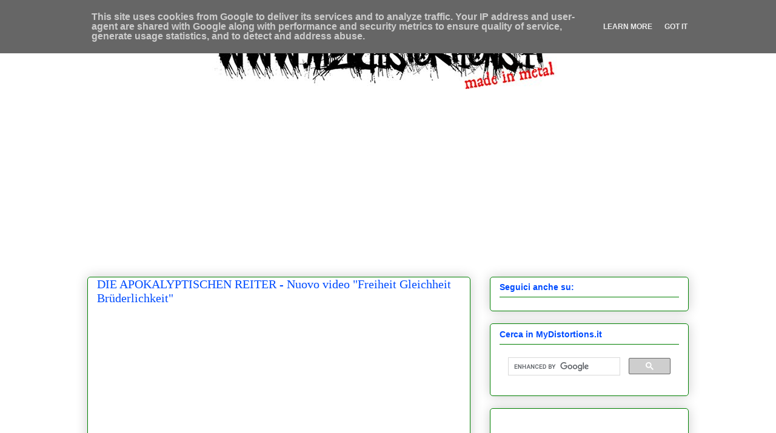

--- FILE ---
content_type: text/html; charset=utf-8
request_url: https://www.google.com/recaptcha/api2/aframe
body_size: 114
content:
<!DOCTYPE HTML><html><head><meta http-equiv="content-type" content="text/html; charset=UTF-8"></head><body><script nonce="xm3-VZD-SlyFfr802UUCiw">/** Anti-fraud and anti-abuse applications only. See google.com/recaptcha */ try{var clients={'sodar':'https://pagead2.googlesyndication.com/pagead/sodar?'};window.addEventListener("message",function(a){try{if(a.source===window.parent){var b=JSON.parse(a.data);var c=clients[b['id']];if(c){var d=document.createElement('img');d.src=c+b['params']+'&rc='+(localStorage.getItem("rc::a")?sessionStorage.getItem("rc::b"):"");window.document.body.appendChild(d);sessionStorage.setItem("rc::e",parseInt(sessionStorage.getItem("rc::e")||0)+1);localStorage.setItem("rc::h",'1763988005071');}}}catch(b){}});window.parent.postMessage("_grecaptcha_ready", "*");}catch(b){}</script></body></html>

--- FILE ---
content_type: text/plain
request_url: https://www.google-analytics.com/j/collect?v=1&_v=j102&a=709789009&t=pageview&_s=1&dl=https%3A%2F%2Fwww.mydistortions.it%2F2014%2F05%2Fdie-apokalyptischen-reiter-nuovo-video.html&ul=en-us%40posix&dt=DIE%20APOKALYPTISCHEN%20REITER%20-%20Nuovo%20video%20%22Freiheit%20Gleichheit%20Br%C3%BCderlichkeit%22%20-%20MyDistortions.it&sr=1280x720&vp=1280x720&_u=IEBAAEABAAAAACAAI~&jid=1050891618&gjid=1485362072&cid=790540533.1763988002&tid=UA-11091386-1&_gid=770342070.1763988002&_r=1&_slc=1&z=1291838069
body_size: -452
content:
2,cG-YT9016BK52